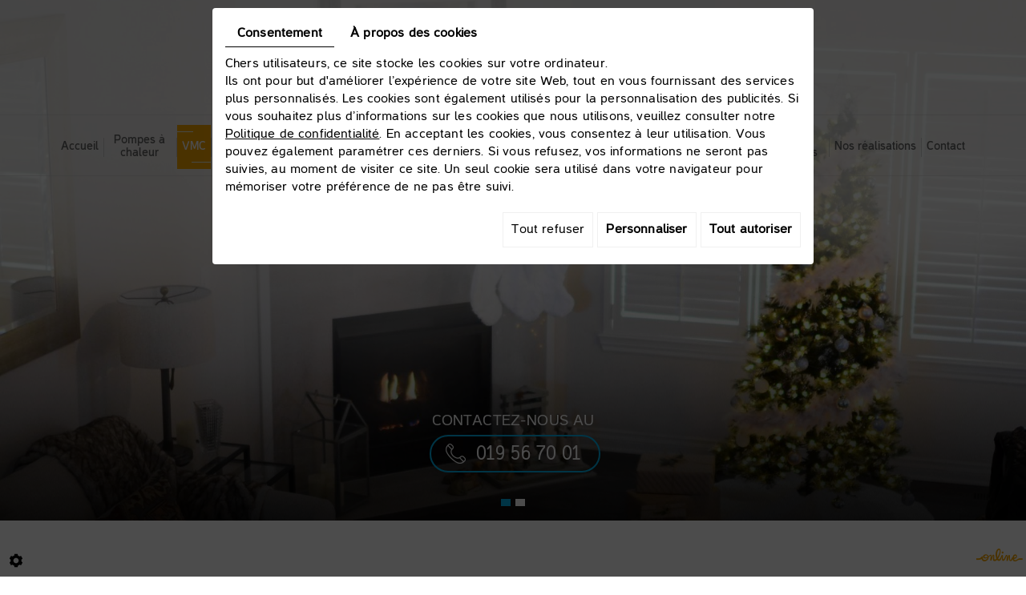

--- FILE ---
content_type: text/css
request_url: https://www.carodel.net/media/css/new-css/template.css
body_size: 11746
content:
/*
Wireframe: 25
Version: 1.0
Update: 2019.09.26
*/

/*--------------------------------------------------
>> TABLE OF CONTENTS:
----------------------------------------------------
# Fonts
# General
# Navigation
    ## Superfish
    ## Mobile navigation
--------------------------------------------------*/

/*--------------------------------------------------
# Fonts
--------------------------------------------------*/
@font-face {
    font-family: 'Casper-bold';
    src: url('../new-fonts/Casper-Bold.woff2') format('woff2'),
        url('../new-fonts/Casper-Bold.woff') format('woff');
    font-weight: bold;
    font-style: normal;
}

@font-face {
    font-family: 'Casper';
    src: url('../new-fonts/Casper-Regular.woff2') format('woff2'),
        url('../new-fonts/Casper-Regular.woff') format('woff');
    font-weight: normal;
    font-style: normal;
}

@font-face {
    font-family: 'Diavlo';
    src: url('../new-fonts/DiavloBold-Regular.woff2') format('woff2'),
        url('../new-fonts/DiavloBold-Regular.woff') format('woff');
    font-weight: bold;
    font-style: normal;
}

/*--------------------------------------------------
# General
--------------------------------------------------*/
body {
    background: #fff;
    color: #8e8e8e;
    font-family: 'Casper';
    font-size: 16px;
    line-height: 1.4em;
    letter-spacing: .01em;
}
a {
    color: #00afe8;
    text-decoration: underline;
    transition: all .4s;
}
a:active, a:hover, a:focus {
    color: #00afe8;
    text-decoration: none;
}
.logos {
  display: flex;
    justify-content: space-between;
}
.image-right {
    float: right;
    margin: 0 0 10px 15px;
}
.image-left {
    float: left;
    margin: 0 15px 10px 0;
}
 
h1, h2, h3, h4, h5, h6 {
    font-family: 'Cormorant Garamond', serif;
    line-height: 1.35em;
}
h1 {
    font-size: 1em;
}
h2 {
    font-size: 22px;
    color: #6c6c6c;
   
    font-family: 'Diavlo';
}
h3 {
    font-size: 20px;
        color: #00afe8;font-family: 'Diavlo';
}
h4 {
    font-size: 1.5em;
}
h5 {
    font-size: 1.35em;
}
h6 {
    font-size: 1.2em;
}

hr {
	border-color: #666;
}

header.top {
      position: relative;
  height: 77px;
    border-top: 1px solid rgba(197,197,197,.4);
    border-bottom: 1px solid rgba(197,197,197,.4);
    z-index: 100
}
header.top .inner-wrapper {
       position: relative;
    display: flex;
    justify-content: space-between;
    align-items: center;
    flex-direction: column;
}
.logo {
       position: relative;
    z-index: 1;
    margin-left: 53px;
    margin-bottom: 14px;
    text-align: center;
    margin-top: 38px;
}
header.top nav.main-nav {
       position: relative;
   
    padding-top: 12px;
}

header.top nav.mobile-nav {
    display: none;
    font-size: 2em;
}
header.top nav.mobile-nav a {
}
header.top nav.language {
    position: absolute;
    right: 0;
    top: 100%;
}
header.top nav.language a {
    text-decoration: none;
    text-transform: uppercase;
    color: #f1c2c2;
    background: #241c1c;
    display: inline-block;
    width: 25px;
    line-height: 25px;
    font-size: .75em;
    text-align: center;
    margin-left: 1px;
    opacity: .5;
    transition: opacity .4s;
}
header.top nav.language a:hover {
    opacity: 1;
}
.camera_overlayer {
    background : url(../../images/new-images/mask.png) top center no-repeat,url(../../images/new-images/mask-bottom.png) bottom center no-repeat;
}
.banner {
    position: relative;
    background: #f1c2c2;
   height: 650px;
}
.homeTemplate .banner {
    height: 800px;
}
.banner #slideshow,
.banner .NewsItemBackground {
    position: absolute;
    left: 0;
    right: 0;
    top: 0;
    bottom: 0;    margin-bottom: 0px !important;
}
.banner .NewsItemBackground {
    background: no-repeat center;
    background-size: cover;
}
.banner #slideshow.diy-slideshow .prev,
.banner #slideshow.diy-slideshow .next {
    border-radius: 0;
    width: 30px;
    line-height: 30px;
    padding: 0;
    text-align: center;
    font-size: .8em;
    transform: none;
}
.banner #slideshow.diy-slideshow .prev {
    left: auto;
    top: auto;
    bottom: 5px;
    right: 36px;
} 
.banner #slideshow.diy-slideshow .next {
    top: auto;
    bottom: 5px;
    right: 5px;
}
.cta-banner {
      position: absolute;
    bottom: 60px;
    left: 0;
    right: 0;
    z-index: 1;
    text-align: center;
    font-size: 18.92px;
    text-transform: uppercase;
    color: #ffffff;
    font-family: 'Casper';
}
.cta-banner a {
         display: inline-block;
    width: 213px;
    height: 47px;
    border: 2px solid #00afe8;
    border-radius: 30px;
    text-decoration: none;
    font-size: 24.4px;
    color: #fff;
    line-height: 46px;
    background: url(../../images/new-images/bgcta.png) left 18px center no-repeat;
    padding-left: 34px;
    margin-left: 5px;
    /* text-align: center; */
    font-family: 'Casper';
    letter-spacing: .3px;
    margin-top: 5px;
}
.cta-banner a:hover  {
    color : #00afe8;
}
.phone-responsive {
    display : none;
}
.camera_pag {
      position: absolute;
    left: 0;
    right: 0;
    bottom: 5px;  
}
.camera_wrap .camera_pag .camera_pag_ul {
 
    text-align: center !important;
}
.camera_wrap .camera_pag .camera_pag_ul li {

    border-radius: 0 !important;
    cursor: pointer;
    display: inline-block;
    height: 9px !important;
    margin: 5px 3px !important;
 
    width: 12px !important;
    background: #fff !important;
}
.camera_wrap .camera_pag .camera_pag_ul li>span {
    background : transparent !important;
}
.camera_wrap .camera_pag .camera_pag_ul li.cameracurrent {
    background : #00afe8 !important; 
}
.banner .cta {
    position: absolute;
    left: 50%;
    transform: translateX(-50%);
    bottom: 20px;
    z-index: 1;
    text-align: center;
}
.banner .cta .slogan {
    position: relative;
    color: #000;
    text-shadow: 0 0 10px #f1c2c2, 0 0 20px #f1c2c2;
    transform: translateX(-100vw);
    animation: slide-in .5s forwards;
}
.banner .cta .slogan h4 {
    font-size: 3.6em;
    line-height: 1em;
    font-weight: normal;
    text-transform: uppercase;
    margin: 0;
    white-space: nowrap;
}
.banner .cta .slogan span {
    position: relative;
    display: block;
    font-size: 2em;
    line-height: 1em;
    letter-spacing: 0.1em;
    font-weight: 300;
    text-align: right;
}
.banner .cta .slogan span::before {
    content: '';
    position: absolute;
    left: 0;
    top: 50%;
    width: 48%;
    height: 1px;
    background: #fff;
    display: block;
}
.banner .cta a {
    position: relative;
    display: inline-block;
    text-transform: uppercase;
    text-decoration: none;
    background: #241c1c;
    color: #fff;
    letter-spacing: .1em;
    padding: 10px 20px;
    margin-top: 40px;
    overflow: hidden;
    transform: translateX(-100vw);
    animation: slide-in .5s forwards;
}
.banner .cta a strong {
    position: relative;
    font-weight: normal;
}
.banner .cta a::before {
    content: '';
    position: absolute;
    left: 50%;
    top: 50%;
    transform: translate(-50%, -50%) scale(0);
    background: #fdadac;
    width: 100%;
    padding-bottom: 100%;
    border-radius: 50%;
    opacity: 0;
    transition: transform .4s, opacity .4s;
}
.banner .cta a:hover::before {
    transform: translate(-50%, -50%) scale(1.1);
    opacity: 1;
}

main.content-wrapper {
    position: relative;
    padding-top: 54px;
    padding-bottom : 68px;
}
main.content-wrapper header.page-title {
    position: relative;
       margin-bottom: 53px;
}
main.content-wrapper header.page-title h1 {
       margin: 0;
    font-size: 27px;
    line-height: 34px;
    font-weight: normal;
    color: #6c6c6c;
    text-align: center;
    font-family: 'Diavlo';
    display: table;
    margin: auto;
    background: url(../../images/new-images/bgh1.png) left bottom no-repeat,url(../../images/new-images/bgh1.png) right bottom no-repeat;
}
.subtitle {
        font-size: 41px;
    color: #00afe8;
    text-transform: uppercase;
}
main.content-wrapper header.page-title h1 .first-word {
    position: relative;
    display: block;
    font-family: 'Lato', sans-serif;
    font-size: 0.25em;
    line-height: 1em;
    text-transform: uppercase;
    letter-spacing: 0.2em;
    color: #999;
}
main.content-wrapper header.page-title h1 .first-word::before {
    content: '';
    display: inline-block;
    width: 50px;
    height: 1px;
    background: #f1c2c2;
    margin-right: 10px;
    vertical-align: middle;
}
main.content-wrapper header.page-title h1 .sub-title {
}
article.content::after {
    content: '';
    display: block;
    clear: both;
}
article.content p {
    margin: 0 0 15px;
}
article.content ul {
    list-style: outside disc;
    margin-left: 0;
    padding: 0;
}
article.content ul li {
    position: relative;
    left: 0;
    margin-left: 1em;
    padding-right: 0;
    list-style: none;
    background: url(../../images/new-images/list-icon01.png) left 7px no-repeat;
    padding-left: 35px;
}
article.content ul ul {
    list-style-type: circle;
}
article.content img.image-right,
article.content img.image-left {
    box-shadow: 10px -10px 0 -1px #fff, 10px -10px 0 0 #f1c2c2;
}
article.content .table-style {
    position: relative;
}
article.content .table-style th {
    background: #f2f2f2;
}
article.content .table-style th,
article.content .table-style td {
    border: 1px solid #ccc;
    padding: 2px 5px;
}
article.content #AllNews {
    display: grid;
    grid-template-columns: repeat(2, 1fr);
    grid-gap: 40px;
}
article.content #AllNews figure.Item {
    position: relative;
}
article.content #AllNews figure.Item .photo {
    position: relative;
    height: 250px;
    margin-bottom: 20px;
    border: 1px solid #fdadac;
}
article.content #AllNews figure.Item .photo.nophoto {
    background: url(../images/news-nophoto.jpg) center no-repeat;
    background-size: cover;
}
article.content #AllNews figure.Item .photo img {
    position: relative;
    z-index: 1;
    object-fit: cover;
    height: 100%;
    width: 100%;
    display: block;
    transition: transform .4s;
}
article.content #AllNews figure.Item:hover .photo img {
    transform: translate(-10px, 10px);
}
article.content #AllNews figure.Item .photo h3 {
    z-index: 10;
    position: absolute;
	left: 5px;
	right: 5px;
	top: auto;
	bottom: 5px;
    background: rgba(0,0,0,.25);
    color: #fff;
    margin: 0;
	text-align: center;
	text-transform: uppercase;
	font-size: 1.8em;
	line-height: 1.5em;
	font-family: 'Cormorant Garamond', serif;
	box-shadow: 0 0 10px rgba(0,0,0,.2);
    transition: background .4s, transform .4s;
}
article.content #AllNews figure.Item:hover .photo h3 {
    background: #fdadac;
    transform: translate(-10px, 10px);
}
article.content #AllNews figure.Item figcaption span.button {
    display: inline-block;
    font-family: 'Lato', sans-serif;
	font-size: 1em;
    font-weight: normal;
	letter-spacing: 0.1em;
	background: #241c1c;
	line-height: 1em;
	text-transform: uppercase;
    color: #fff;
    padding: 10px 30px;
    transition: background .4s;
}
article.content #AllNews figure.Item:hover figcaption span.button {
    background: #fdadac;
}
article.content #AllNews figure.Item > a {
    position: absolute;
    left: 0;
    right: 0;
    top: 0;
    bottom: 0;
    z-index: 10;
}
article.content section.newsletter {
    position: relative;
    background: #f1c2c2;
    color: #7f6666;
    padding: 30px;
    margin-top: 35px;
}
article.content section.newsletter h2 {
    font-weight: 300;
    letter-spacing: 0.1em;
    margin-top: 0;
}
article.content section.newsletter a {
    color: #7f6666;
}
article.content section.newsletter a:hover {
    color: #302727;
}

section.boxes {
    position: relative;
    background: url(../../images/new-images/bgboxes.jpg) top center no-repeat;
   min-height : 558px ;
   
    overflow: hidden;
}
section.boxes .boxes-wrapper {
         display: grid;
    grid-template-columns: repeat(2, 1fr);
    grid-gap: 1px;
    /*background: #00afe8;
     border: 2px solid #fff; */
    text-align: center;
    width: 65.3%;
    margin-left: auto;
}
section.boxes .boxes-wrapper [class*="box"] {
  position: relative;
    background: #00afe8;
   
    /* font-size: 0.9em; */
    /* color: #999; */
    overflow: hidden;
    transition: background .4s;
    padding-top: 74px;
    padding-bottom: 33px;
  
}

section.boxes .boxes-wrapper .box01 {
  
    padding-top: 84px;
   
}
section.boxes .boxes-wrapper .box03 {
       padding-top: 65px; padding-bottom: 35px;
}
section.boxes .boxes-wrapper .box04 {
       padding-top: 67px;
}
section.boxes .boxes-wrapper .box01 h3 {
    letter-spacing : 1.5px !important;
    background: url(../../images/new-images/icon1.png) top center no-repeat,url(../../images/new-images/line-h3.png) bottom center no-repeat; 
}
section.boxes .boxes-wrapper .box02 h3 {
        background: url(../../images/new-images/icon2.png) top center no-repeat,url(../../images/new-images/line-h3.png) bottom center no-repeat;
    padding-top: 83px !important;
    padding-bottom: 12px !important;

}
section.boxes .boxes-wrapper .box03 h3 {
       background: url(../../images/new-images/icon3.png) top center no-repeat,url(../../images/new-images/line-h3.png) bottom center no-repeat;
    padding-top: 91px !important; letter-spacing : 0px !important;
}
section.boxes .boxes-wrapper .box04 h3 {
    
   background: url(../../images/new-images/icon4.png) top center no-repeat,url(../../images/new-images/line-h3.png) bottom center no-repeat;     padding-top: 88px !important; 
}
section.boxes .boxes-wrapper [class*="box"]:hover {
    background: #faa701;
}
section.boxes .boxes-wrapper [class*="box"] h3 {
      position: relative;
    text-transform: uppercase;
    font-size: 24px;
    color: #ffffff;
    margin: 0;
    font-family: 'Diavlo';
   
    padding-top: 75px;
    letter-spacing: .5px;
    padding-bottom: 10px;
}
section.boxes .boxes-wrapper [class*="box"] p {
   margin: 0;
    font-size: 15px;
    color: #fff;
    padding-top: 23px;
}
section.boxes .boxes-wrapper [class*="box"] p:not(:last-child) {
    /* position: relative; */
}
section.boxes .boxes-wrapper [class*="box"] a {
    position: absolute;
    left: 0;
    right: 0;
    top: 0;
    bottom: 0;
    font-size: 0;
    z-index: 10;
}
table {
background: #eee;
    color: #000000d1;

}
td, th {
    border: thin solid #000;
    padding: 10px;

}
/*section.boxes .boxes-wrapper [class*="box"]::before {
    content: '';
    position: relative;
    z-index: 1;
    display: block;
    background: #f1c2c2 center no-repeat;
    width: 92px;
    height: 92px;
    border-radius: 50%;
    margin: 0 auto 20px;
}
section.boxes .boxes-wrapper .box01::before {
    background-image: url(../images/icon-make-up.jpg);
}
section.boxes .boxes-wrapper .box02::before {
    background-image: url(../images/icon-nails.jpg);
}
section.boxes .boxes-wrapper .box03::before {
    background-image: url(../images/icon-lashes.jpg);
}
section.boxes .boxes-wrapper .box04::before {
    background-image: url(../images/icon-facials.jpg);
}
section.boxes .boxes-wrapper [class*="box"]:hover::before {
    background-color: rgba(241,194,194, 0);
}
section.boxes .boxes-wrapper [class*="box"] .circle {
    content: '';
    position: absolute;
    left: 50%;
    top: 70px;
    transform: translate(-50%, -50%);
    display: block;
    background: #f1c2c2;
    width: 92px;
    height: 92px;
    border-radius: 50%;
    transition: transform 1s;
}
section.boxes .boxes-wrapper [class*="box"]:hover .circle {
    transform: translate(-50%, -50%) scale(10);
}
*/
section.openinghours {
       background: url(../../images/new-images/bghor.jpg) center no-repeat fixed;
    color: #fff;
    height: 282px;
    padding-top: 42px;
}
section.openinghours p {
    margin-top: 20px;
}
section.openinghours h3 {
 text-align: center;
    font-size: 33.7px;
    color: #fff;
    font-family: 'Diavlo';
    letter-spacing: .6px;
    margin: auto;
    display: table;
    position: relative;
    padding-left: 3px;
    font-weight: normal;
    background: url(../../images/new-images/bgh1.png) left bottom no-repeat,url(../../images/new-images/bgh1.png) right 5px bottom no-repeat;
    padding-bottom: 4px;
    left: 3px;
}
section.openinghours h6::before {
    content: '';
    display: inline-block;
    width: 50px;
    height: 1px;
    margin-right: 10px;
    background: #f1c2c2;
    vertical-align: middle;
}
section.openinghours h4 {
    font-size: 3em;
    line-height: 1em;
}
section.openinghours .containerOpening {
display: flex;
    justify-content: space-between;
    margin-top: 29px;
}
section.openinghours .containerOpening .openingLine {
        position: relative;
    padding: 31px 5px 20px 5px;
    /* margin: 5px; */
    border: 1px solid #00afe8;
    text-align: center;
    height: 109px;
    width: 206px;
}
section.openinghours .containerOpening .openingLine .openingDay {
      font-size: 15px;
    text-transform: uppercase;
    /* font-weight: bold; */
    display: block;
    margin-bottom: 15px;
    color: #00afe8;
}
section.openinghours .containerOpening .openingLine .openingTime {
        color: #ffffff;
    font-family: 'Casper';
    font-size: 14px;
}

section.contactform {
    padding: 73px 0 25px;
}
section.contactform h3 {
 display: table;
    margin: 0px auto 66px;
    text-align: center;
    font-size: 19.13px;
    color: #faa701;
    text-transform: uppercase;
    font-family: 'Diavlo';
    position: relative;
    left: 20px;
    /* letter-spacing: 1px; */
    background: url(../../images/new-images/bgh1.png) left 4px bottom no-repeat,url(../../images/new-images/bgh1.png) right 4px bottom no-repeat;
    padding-bottom: 7px;
}
section.contactform .sp {
   font-size: 44.63px;
    color: #00afe8;
    text-transform: none;
    line-height: 39px;
    letter-spacing: 1px; 
}
section.contactform h6::before {
    content: '';
    display: inline-block;
    width: 50px;
    height: 1px;
    margin-right: 10px;
    background: #f1c2c2;
    vertical-align: middle;
}
section.contactform h4 {
    font-size: 3em;
    line-height: 1em;
    color: #333;
    text-align: center;
    margin-bottom: 30px;
}

footer.bottom {
      position: relative;
    background: #00aee4;
    color: #ffffff;
    padding: 25px 0;
    min-height: 296px;
}
footer.bottom .adresse {
           min-height: 66px;
    line-height: 66px;
    border-top: 1px solid rgba(92,86,140,.11);
    border-bottom: 1px solid rgba(92,86,140,.11);
    margin-top: 23px;
    letter-spacing: 2px;
    padding-left: 1px;
}
footer.bottom .adresse a {
   color : #00198b;font-size : 16.23px; 
    
}
footer.bottom .adresse a:hover {
    
    
}
footer.bottom .adresse .adr {
       display: inline-block;
    background: url(../../images/new-images/bgadr.png) left top 48% no-repeat,url(../../images/new-images/sep-footer.png) right center no-repeat;
    padding-left: 27px;
    padding-right: 19px; 
}
footer.bottom .adresse .tf {
       display: inline-block;
    background: url(../../images/new-images/bgtf.png) left top 52% no-repeat,url(../../images/new-images/sep-footer.png) right center no-repeat;
    padding-left: 31px;
    padding-right: 18px;
    margin-left: 6px;
    letter-spacing: 1.7px; 
}
footer.bottom .adresse .infos {
      display: inline-block;
    background: url(../../images/new-images/bginfos.png) left top 50% no-repeat;
    padding-left: 33px;
    padding-right: 0;
    margin-left: 16px;
    letter-spacing: 1.7px; 
}
footer.bottom .logo-footer {
        padding-left: 38px;
    text-align: center;
}
footer.bottom .phone-responsive {
    display: none;
}
footer.bottom .spacer {
       display: inline-block;
    margin: 0 -1px;
}
footer.bottom  a,
footer.bottom label.modal-label {
       color: #002694;
       text-shadow : 0px 0px 0px #002694;
  
}
footer.bottom a:hover,
footer.bottom label.modal-label:hover {
    color: #fff;text-shadow : 0px 0px 0px #fff;
}
footer.bottom .networks {
    margin-top: 40px;
}
footer.bottom .networks a {
    position: relative;
    background: none !important;
    color: #f9cece;
    font-size: 3em;
    margin: 0 20px;
    width: 100px;
    line-height: 1em;
}
footer.bottom .networks a::after {
    font-family: 'Cormorant Garamond', serif;
    position: absolute;
    left: 50%;
    top: 50%;
    transform: translate(-50%, -50%);
    font-size: .5em;
    color: #7f6666;
}
footer.bottom .networks a.networks_facebook::after {
    content: 'facebook';
}
footer.bottom .networks a.networks_twitter::after {
    content: 'twitter';
}
footer.bottom .networks a.networks_linked::after {
    content: 'linked';
}
footer.bottom .networks a.networks_instagram::after {
    content: 'instagram';
}
footer.bottom .networks a.networks_pinterest::after {
    content: 'pinterest';
}
footer.bottom .networks a.networks_youtube::after {
    content: 'youtube';
}
footer.bottom .networks a.networks_tripadvisor::after {
    content: 'tripadvisor';
}

#news-popup {
    transform: translateX(-100vw);
    animation: slide-in .5s forwards;
}
#news-popup .popup-wrapper .popup-content .news-item-title {
    text-transform: uppercase;
    font-weight: normal;
    color: #3b3b3b;
    border-color: #f1c2c2;
}
.footerSlideButton1 {
    color: #faa701 !important;
    bottom : 8px !important;
}
#scrollTopBtn {

    bottom: 47px !important;
     background : #1c40a9 !important;
 
}
#scrollTopBtn:hover {
  background : #002694 !important;  
}
.cookieinfo {
    z-index: 10!important;
}
.cc-cookie-accept {
      color : #fff !important; margin-right: 65px !important;background :#00aee4 !important;   
}
.cc-cookie-accept:hover {
    color : #fff !important;  background : #47caf3 !important;
}

@keyframes slide-in {
    100% {
    	transform: translateX(0%); 
    	opacity: 1;
    }
}
@-webkit-keyframes slide-in {
    100% {
    	-webkit-transform: translateX(0%); 
    	opacity: 1;
    }
}
@media (min-width: 1330px){
.container {
    width: 1330px;
}
}
@media only screen and (max-width : 1280px) {
footer.bottom .adresse {

    letter-spacing: 0px;
 
    font-size: 15px;
}
.sf-menu a {
  
    font-size: 14px !important;
    padding: 17px 5px 16px 5px !important;
   
}
section.boxes .boxes-wrapper {
 
    width: 75%;

}
}
@media only screen and (max-width : 1024px) {
    .container{
        width : 100%;
    }
    article.content .content-inner {
        width: calc(970px / 2 - 15px);
    }
    footer.bottom .contact .inner {
        width: calc(970px / 2 - 15px);
    }
    .homeTemplate .banner {
    height: 500px;
}
.contactForm {
  
    grid-column-gap: 20px !important;

}
.banner {
    height: 400px;
}
header.top nav.mobile-nav {
        display: block;    text-align: center;
    }
    header.top nav.main-nav {
        display: none;
    }
section.boxes .boxes-wrapper {
        width: auto;
    }
header.top {
    position: relative;
    height: 77px;
    border-top: 0;
    border-bottom: 0;
    z-index: 100;
}
.logo {

    margin-left: 0;

}
section.openinghours .containerOpening .openingLine .openingTime {
    
    font-size: 12px;
}
section.openinghours .containerOpening .openingLine {
 
  
    width: 160px;
}
footer.bottom .adresse {
    letter-spacing: 0px;
    font-size: 15px;
    display: flex;
    flex-direction: column;
    align-items: center;
}
footer.bottom .adresse .adr {
       display: inline-block;
    background: url(../../images/new-images/bgadr.png) left top 48% no-repeat;
    padding-left: 27px;
    padding-right: 0;
    letter-spacing: .5px;
}
footer.bottom .adresse .tf {
    display: inline-block;
    background: url(../../images/new-images/bgtf.png) left top 52% no-repeat;
    padding-left: 34px;
    padding-right: 0;
    margin-left: 0;
    letter-spacing: .5px;
}
footer.bottom .adresse .infos {
    display: inline-block;
    background: url(../../images/new-images/bginfos.png) left top 50% no-repeat;
    padding-left: 33px;
    padding-right: 0;
    margin-left: 0;
    letter-spacing: .5px;
}
}
@media only screen and (max-width : 992px) {
    
    
    /*main.content-wrapper {
        padding: 50px 0;
    }
    
    section.boxes .boxes-wrapper [class*="box"] {
        width: auto;
        height: auto;
    }
    section.openinghours .containerOpening {
        display: grid;
        grid-template-columns: repeat(auto-fill, minmax(200px, 1fr));
    }
    section.contactform {
        padding: 50px 0;
    }*/.logos {
    display: flex;
    justify-content: space-between;
    flex-wrap: wrap;
}

}
@media only screen and (max-width : 800px) {
section.openinghours .containerOpening .openingLine .openingTime {
    font-size: 11px;
}
section.openinghours .containerOpening .openingLine {

    padding: 31px 3px 20px 3px;
  
}
        section.openinghours {
    background: url(../../images/new-images/bghor.jpg) center no-repeat fixed;
    color: #fff;
    height: auto;
    padding-top: 42px;
    background-size: cover;
    padding-bottom: 25px;
}
section.openinghours .containerOpening .openingLine {
    width: 142px;
    margin-top: 5px;
}
.logos {
    display: flex;
    justify-content: center;
    flex-wrap: wrap;
    /* text-align: center; */
    margin-top: 50px;
}
.logos img {
   margin : 3px;
}

}
@media only screen and (max-width : 767px) {
    section.openinghours p {
        text-align: center;
    }
section.openinghours .containerOpening {
    display: flex;
    justify-content: space-between;
    margin-top: 29px;
    flex-direction: column;
    align-items: center;
}
    .image-right,
    .image-left {
        float: none;
        margin: 10px auto;
        max-width: 100%;
        height: auto;
        display: block;
    }
    section.boxes {

    background: url(../../images/new-images/bgboxes.jpg) center left no-repeat;

    background-size: cover;
}
    .banner .cta .slogan {
        font-size: .61em;
    }
    article.content #AllNews {
        grid-template-columns: 1fr;
        grid-gap: 50px;
    }
    section.boxes .boxes-wrapper {
        grid-template-columns: 1fr;
    }
    section.openinghours .containerOpening {
        margin-top: 30px;
    }
    footer.bottom .phone {
        display: none;
    }
    footer.bottom .phone-responsive {
        display: inline-block;
    }
}
@media only screen and (max-width : 480px) {
    .homeTemplate .banner {
    height: 400px;
}
}
@media only screen and (max-width : 414px) {
section.contactform .sp {
    font-size: 35.63px;
  
    letter-spacing: 0;
}
section.contactform h3 {
 
    left: 0;

  
}
footer.bottom .adresse .infos {
     display: inline-block;
    background: url(../../images/new-images/bginfos.png) center top no-repeat;
    padding-left: 0;
    padding-right: 0;
    margin-left: 0;
    letter-spacing: 0px;
    max-width: 285px;
    text-align: center;
    line-height: 20px;
    padding-top: 40px;
    margin-top: 15px;
    font-size: 13px;
}
footer.bottom .adresse .adr {
    display: inline-block;
    background: url(../../images/new-images/bgadr.png) center top no-repeat;
    padding-left: 0;
    padding-right: 0;
    letter-spacing: 0;
    padding-top: 40px;
    max-width: 270px;
    text-align: center;
    line-height: 20px;    font-size: 13px;
}
footer.bottom .adresse .tf {
    display: inline-block;
    background: url(../../images/new-images/bgtf.png) center top no-repeat;
    padding-left: 0;
    padding-right: 0;
    margin-left: 0;
    letter-spacing: 0;
    max-width: 255px;
    line-height: 20px;
    text-align: center;
    padding-top: 40px;
    margin-top: 10px;    font-size: 13px;
}
section.openinghours h3 {
  
    font-size: 27.7px;

    letter-spacing: 0;
 
    left: 0;
}
section.boxes .boxes-wrapper [class*="box"] h3 {

    font-size: 18px;

    letter-spacing: 0px;

}
.subtitle {
    font-size: 32px;
  
}
main.content-wrapper header.page-title h1 {
 
    font-size: 22px;
   
}
footer.bottom .adresse {
   
    padding: 10px 0px;
}
footer.bottom .spacer {
    display: inline-block;
    margin: 0px -2px;
}
}
@media only screen and (max-width : 375px) {
section.boxes .boxes-wrapper [class*="box"] h3 {
    font-size: 17px;
    letter-spacing: 0px;
}
}
@media only screen and (max-width : 320px) {
.contactForm .g-recaptcha {
    margin: 0;
    margin-left: -16px;
}
}
/*--------------------------------------------------
# Navigation
--------------------------------------------------*/

/*--------------------------------------------------
## Superfish
--------------------------------------------------*/
#a {
      max-width: 96px;
    line-height: 16px;
    padding-top: 12px !important;
    padding-bottom: 11px !important;
}
#b {
  max-width : 150px;  
    
    line-height: 16px;
    padding-top: 12px !important;
    padding-bottom: 11px !important;
}
#c {
  max-width : 140px; 
     line-height: 16px;
    padding-top: 12px !important;
    padding-bottom: 11px !important;
}
#d {
  max-width : 100px; 
     line-height: 16px;
    padding-top: 12px !important;
    padding-bottom: 11px !important;
}
.sf-menu, .sf-menu * {
	margin: 0;
	padding: 0;
	list-style: none;
}
.sf-menu li {
	position: relative;
}
.sf-menu ul {
    position: absolute;
    /* display: none; */
    top: 100%;
    left: 0;
    right: 1px;
    /* transform: translateX(-50%); */
    z-index: 99;
    background: rgba(255,255,255,.9);
    box-shadow: 0px 0px 10px rgba(0,0,0,.2);
    max-width: 100%;
    padding: 5px;
}
/*.sf-menu ul::before {
    content: '';
    width: 0px;
    height: 0px;
    border-left: 5px solid transparent;
    border-right: 5px solid transparent;
    border-bottom: 5px solid #fff;
    position: absolute;
    top: -5px;
    left: 50%;
    transform: translateX(-50%);
}*/
.sf-menu {
    display: flex;
}
.sf-menu > li {
    flex: 1 1 auto;
   
}

.sf-menu li:hover > ul,
.sf-menu li.sfHover > ul {
	display: block;
}
.sf-menu a {
      position: relative;
    letter-spacing: 0;
    font-size: 16px;
    text-decoration: none;
    color: #636363;
    text-align: center;
    font-family: 'Casper-bold';
    padding: 17px 10px 16px 10px;
    z-index: 1;
    display: block;
}
.sf-menu > li > a::before {
      content: '';
    position: absolute;
    left: 0;
    bottom: 0;
    width: 0;
    top: 0px;
    display: block;
    background: url(../../images/new-images/rect-menu.png) top 8px left no-repeat,url(../../images/new-images/rect-bottom-menu.png) bottom 8px right no-repeat;
    transition: width .4s;
    z-index: -1;
}
.sf-menu li {
    background: url(../../images/new-images/sep.png) right center no-repeat;
    padding-right: 1px;
}
.sf-menu li:last-child {
      background: transparent;
    padding-right: 0px;
}
.sf-menu ul li {
    border-top: 1px solid #8e8e8e;
    background : transparent;
}
.sf-menu ul li a {
    padding: 5px 10px;
    color: #707070;
    line-height: 2em;
    letter-spacing: normal;
    border: none;
    transition: background .4s, color .4s;
}
.sf-menu li a:hover::before, .sf-menu li.sfHover > a::before,
.sf-menu li.selected > a::before, .sf-menu li.active > a::before {
    width: 100%;
}
.sf-menu li a:hover, .sf-menu li.sfHover > a,
.sf-menu li.selected > a, .sf-menu li.active > a {
    background: #faa701;
    color: #fff;
}
.sf-menu ul li a:hover, .sf-menu ul li.sfHover > a,
.sf-menu ul li.selected > a, .sf-menu ul li.active > a {
    background: #00aee4;
    color: #fff;
}

/* styling for both css and generated arrows */
.sf-arrows .sf-with-ul::after {
      content: '\f0d7';
    font-family: "Font Awesome 5 Free";
    font-weight: bold;
    margin-left: 0;
    transition: color .4s;
    position: absolute;
    left: 50%;
    bottom: 0px;
}
.sf-arrows > li > .sf-with-ul:focus:after,
.sf-arrows > li:hover > .sf-with-ul::after,
.sf-arrows > .sfHover > .sf-with-ul::after,
.sf-arrows > .selected > .sf-with-ul::after,
.sf-arrows > .active > .sf-with-ul::after {
}
@media only screen and (max-width : 1280px) {
#a {
    max-width: 88px;
 
}
#b {
    max-width: 147px;
  
}
#c {
    max-width: 138px;
 
}
#d {
    max-width: 92px;
  
}
}

/*--------------------------------------------------
## Mobile navigation
--------------------------------------------------*/
.site-overlay {
	position: fixed;
	top: 0;
	left: 0;
	z-index: 1000;
	width: 100%;
	height: 100%;
	background: rgba(0,0,0,0.3);
	opacity: 0;
	transform: translate3d(100%,0,0);
	transition: opacity 0.4s, transform 0s 0.4s;
	transition-timing-function: cubic-bezier(0.7,0,0.3,1);
}
/* Close Button */
.close-button {
	width: 1.5em;
	height: 1.5em;
	position: absolute;
	right: 1em;
	top: 1em;
	overflow: hidden;
	text-indent: 1em;
	font-size: 0.75em;
	border: none;
	background: transparent;
	color: transparent;
}
.close-button::before,
.close-button::after {
	content: '';
	position: absolute;
	width: 3px;
	height: 100%;
	top: 0;
	left: 50%;
	background: #ccc;
	transition: background .4s;
}
.close-button::before {
	-webkit-transform: rotate(45deg);
	transform: rotate(45deg);
}
.close-button::after {
	-webkit-transform: rotate(-45deg);
	transform: rotate(-45deg);
}
.close-button:hover::before,
.close-button:hover::after {
	background: #fff;
}
/* Menu */
.menu-wrap {
	position: fixed;
	overflow: auto;
	top: 0;
	left: 0;
	z-index: 1001;
	width: 300px;
	height: 100%;
	background: rgba(57,57,57, 1);
	box-shadow: 0 0 20px rgba(0,0,0,.8);
	padding: 40px 20px 20px;
	transform: translateX(-100vw);
	transition: transform 0.4s;
	transition-timing-function: cubic-bezier(0.7,0,0.3,1);
}
.mobile-menu {
	transform: translateX(500px);
}
.mobile-menu > ul {
	display: block;
	transform: translateX(-1000px);
}
.mobile-menu,
.mobile-menu > ul {
	transition: transform 0s 0.4s;
	transition-timing-function: cubic-bezier(0.7,0,0.3,1);
}
.mobile-menu ul {
	list-style: none;
	margin: 0;
	padding: 0;
    font-size: .75em;
    letter-spacing: 0.2em;
}
.mobile-menu ul ul {
    font-size: 1em;
	background: rgba(0,0,0,.15);
	margin-top: 5px;
	margin-bottom: -5px;
	border-top: 1px solid rgba(255,255,255,.2);
}
.mobile-menu li:first-child {
	border-top: none;
}
.mobile-menu li {
	padding: 5px 0;
	border-top: 1px solid rgba(255,255,255,.2);
}
.mobile-menu li li {
	position: relative;
	border-top: 1px solid rgba(255,255,255,.2);
}
.mobile-menu li li::before {
	content: '\f105';
    font-family: "Font Awesome 5 Free";
    font-weight: bold;
	position: absolute;
	color: rgba(255,255,255,.5);
	z-index: 5;
    left: 10px;
    top: 50%;
    transform: translateY(-50%);
}
.mobile-menu a {
      text-transform: uppercase;
    padding: 5px 10px;
    display: block;
    color: #fff;
    text-decoration: none;
    transition: background .4s;
    font-size: 14px;
    letter-spacing: 0px;
}
.mobile-menu a:hover, .mobile-menu .selected > a, .mobile-menu .active > a {
	background: #00afe8;
}
.mobile-menu #a,.mobile-menu #b,.mobile-menu #c,.mobile-menu #d {
    max-width: 100%;
}
.mobile-menu li li a {
	padding-left: 25px;
}
/* Shown menu */
.show-menu .menu-wrap {
	transform: translate3d(0,0,0);
	transition: transform 0.8s;
	transition-timing-function: cubic-bezier(0.7,0,0.3,1);
}
.show-menu .mobile-menu,
.show-menu .mobile-menu ul {
	transform: translate3d(0,0,0);
	transition: transform 0.8s;
	transition-timing-function: cubic-bezier(0.7,0,0.3,1);
}
.show-menu .mobile-menu ul {
	transition-duration: 0.9s;
}
.show-menu .site-overlay {
	opacity: 1;
	transition: opacity 0.8s;
	transition-timing-function: cubic-bezier(0.7,0,0.3,1);
	transform: translate3d(0,0,0);
}

--- FILE ---
content_type: text/css
request_url: https://www.carodel.net/media/css/new-css/modules.css
body_size: 3583
content:
/*--------------------------------------------------
>> TABLE OF CONTENTS:
----------------------------------------------------
# Contact
# Gallery
# Newsletter
# Provider
--------------------------------------------------*/

/*--------------------------------------------------
# Contact
--------------------------------------------------*/
.contactForm::after {
	content: '';
	display: block;
	clear: both;
}
.contactForm {
    display: grid;
    grid-template-columns: repeat(2, 1fr);
    grid-column-gap: 172px;
    grid-row-gap: 11px;
}
.contactForm > fieldset {
	display: contents;
}
.contactForm .contact-field-item.fullwidth {
	grid-column: 1 / 3;
}
.contactForm .contact-field-item {
	margin-bottom: 0;
}
.contactForm .contact-field-item .contact-field-label {
    font-weight: 300;
    letter-spacing: 0;
    font-size: 15.9px;
    color: #8e8e8e;
}
.contactForm .contact-field-item .contact-field-element .form-field {

    font-size: .9em;
    color: #868686;
    background: none;
    border: 0;
    border-bottom: 2px solid rgba(10,10,10,.11);
    padding: 6px 5px;
    transition: color .4s, border-color .4s;
}
.contactForm .contact-field-item .contact-field-element .form-field::placeholder {
	text-transform: uppercase;
	letter-spacing: 0.1em;
}
.contactForm .contact-field-item .contact-field-element textarea.form-field {
	height: 89px;
}
.contactForm .contact-field-item .contact-field-element .form-field:focus {
    color: #4b4b4b;
    border-color: #000;
}
.contactForm .gdpr_policy {
    margin: 0;
	grid-column: 1 / 3;
}
.contactForm .gdpr_policy label {
	font-weight: normal;
	display: inline !important;
}
.contactForm .g-recaptcha {
	margin: 0;
}
.contactForm .contact-field-item .contact-field-label .contact-field-req-symbol {
   
    color: #868686;
}
.contactForm .contact-submit {
    text-align: right;
}
.contactForm .form-submit-button {
font-family: 'Lato', sans-serif;
    font-size: 17.13px;
    font-weight: normal;
    letter-spacing: 0;
    background: #faa701;
    text-transform: uppercase;
    color: #fff;
    padding: 10px 30px;
    width: 147px;
    height: 42px;
}
.contactForm .form-submit-button:hover {
    background: #00aee4;
}
@media only screen and (max-width : 991px) {
}
@media only screen and (max-width : 767px) {
	.contactForm {
		grid-template-columns: 1fr;
	}
	.contactForm .contact-field-item.fullwidth,
	.contactForm .gdpr_policy {
		grid-column: 1;
	}
    .contactForm .g-recaptcha > div {
        margin: 0 auto;
    }
    .contactForm .contact-submit {
		text-align: center;
    }
}

/*--------------------------------------------------
# Gallery
--------------------------------------------------*/
.holder {
	line-height: 1.85em;
	text-align: center;
	margin-bottom: 10px;
}
.holder a {
	background: #00aee4;
	color: #fff;
	line-height: inherit
}
.holder a:hover {
	background: #faa701;
}
.holder a.jp-current, a.jp-current:hover {
	background: #faa701;
}
.holder a.jp-disabled, a.jp-disabled:hover {
	background: rgba(0,0,0, .1);
	color: rgba(57,57,57, .35);
}
.holder a.jp-previous::before,
.holder a.jp-next::before {
    font-family: "Font Awesome 5 Free";
    font-weight: bold;
}
.mcePxmGallery .highslide-gallery {
	position: relative;
	pointer-events: none;
	display: grid;
	grid-template-columns: repeat(4, 1fr);
	grid-gap: 20px;
	min-height: auto !important;
}
.mcePxmGallery .highslide-gallery * {
	pointer-events: all;
}
.mcePxmGallery .highslide-gallery .highslideContainer {
	position: relative;
	display: inline-block;
	margin: 0;
	padding: 0;
}
.mcePxmGallery .highslide-gallery .highslideContainer.subgallery a.highslide .folderBackground span {
    position: absolute;
    left: 5px;
    right: 5px;
    top: auto;
    bottom: 5px;
    background: rgba(0,0,0,.25);
    text-align: center;
    text-transform: uppercase;
    font-size: 20px;
    line-height: 1.5em;
    font-family: 'Casper';
    box-shadow: 0 0 10px rgba(0,0,0,.2);
    transition: background .4s, transform .4s;
    background: #00afe8;
}
.mcePxmGallery .highslide-gallery .highslideContainer.subgallery:hover a.highslide .folderBackground span {
	background: #e59c09;
	transform: translate(-10px, 10px);
}
.mcePxmGallery .highslide-gallery .highslideContainer.subgallery a.highslide::before {
	content: none;
}
.mcePxmGallery .highslide-gallery .highslideContainer.subgallery a.highslide::after {
	content: none;
}
.mcePxmGallery .highslide-gallery .highslideContainer a.highslide {
	position: relative;
	display: block;
	border: 1px solid #00afe8;
}
.mcePxmGallery .highslide-gallery .highslideContainer a.highslide img {
	border: none;
	width: 100%;
	height: auto;
	display: block;
	transition: transform .4s, box-shadow .4s;
}
.mcePxmGallery .highslide-gallery .highslideContainer a.highslide:hover img {
	transform: translate(-10px, 10px);
	box-shadow: 5px -5px 15px rgba(0,0,0,.2);
}

@media only screen and (max-width : 768px) {
	.mcePxmGallery .highslide-gallery {
		grid-template-columns: repeat(2, 1fr);
	}
	.mcePxmGallery .highslide-gallery .highslideContainer.subgallery:hover a.highslide::before {
		background: none;
	}
	.mcePxmGallery .highslide-gallery .highslideContainer.subgallery a.highslide .folderBackground span {
		right: 0;
		padding: 5px 15px;
		font-size: 18px;
	}
	.mcePxmGallery .highslide-gallery .highslideContainer:hover a.highslide::before {
		box-shadow: inset 0 0 0 15px #000;
	}
}
@media only screen and (max-width : 640px) {
}
@media only screen and (max-width : 480px) {
}

/* Breadcrumbs */
.mcePxmGallery .breadcrumb {
	position: relative;
	background: rgba(119,84,59, .5);
	text-align: center;
	border: none;
	height: 27px;
	line-height: 27px;
	font-weight: normal;
	padding: 0 10px;
	color: #fff;
	border-radius: 0;
}
.mcePxmGallery .breadcrumb span {
	font-size: 0;
}
.mcePxmGallery .breadcrumb span::before {
	content: '\f105';
	font-family: "Font Awesome 5 Free";
	font-weight: bold;
	font-size: 14px;
	margin: 0 5px;
}
.mcePxmGallery .breadcrumb a {
	color: #fff;
	text-decoration: none;
	-webkit-transition: color 0.6s;
    transition: color 0.6s;
}
.mcePxmGallery .breadcrumb a:hover {
	color: #333;
	text-decoration: none;
}

/* Back button */
.mcePxmGallery .backbtn {
	background: none;
	text-indent: 0;
	font-size: 0;
	text-decoration: none;
	color: #fff;
	width: auto;
	height: auto;
	margin-top: 10px;
	border-radius: 5px;
}
.mcePxmGallery .backbtn::after {
	content: '\f060';
	font-family: "Font Awesome 5 Free";
	font-weight: bold;
	font-size: 14px;
	display: inline-block;
	padding: 4px 10px;
	border-radius: 0;
	background: #00aee4;
	transition: background .4s, color .4s;
}
.mcePxmGallery .backbtn:hover {
	text-decoration: none;
}
.mcePxmGallery .backbtn:hover::after {
	background: #6ed2f1;
}

/* Pop Up */
.highslide-container .highslide-caption {
	font-size: 14px;
	color: #fff;
	text-align: center;
	font-weight: normal;
	background: #2e2e2e;
}
.highslide-container .highslide-caption strong {
	font-size: 20px;
	line-height: 30px;
	font-weight: bold;
}
.highslide-container .highslide-dimming{
	background: rgba(0,0,0,.5);
	opacity: 1!important;
}
.highslide-wrapper, .highslide-outline,
.highslide-container table, .highslide-container td {
	background: none!important;
}
.highslide-container img.highslide-image,
.highslide-container .highslide-image {
	border: 0px!important;
	box-shadow: 0px 0px 20px #000;
}

/*--------------------------------------------------
# Newsletter
--------------------------------------------------*/
section.newsletter form#form-nl{
	position: relative;
	margin: 0px auto;
}
section.newsletter form#form-nl ol,section.newsletter form#form-nl ol > li{
	margin:0;
	padding:0;
	list-style:none;
}
section.newsletter form#form-nl ol {
	display: grid;
	grid-template-columns: repeat(3, 1fr);
	grid-gap: 10px;
}
section.newsletter form#form-nl ol li {
	position: relative;
	width: auto!important;
}
section.newsletter form#form-nl ol li#NewsletterListHeader {
	display: none;
}
section.newsletter form#form-nl ol li#NewsletterSubmitHeader {
	text-align: right;
}
section.newsletter form#form-nl label.field-title {
	display: none;
}
section.newsletter form#form-nl li > span {
	display: block;
}
section.newsletter form#form-nl .txtbox-long {
	width: 100%;
	font-family: 'Lato', sans-serif;
	font-size: .9em;
    color: #7f6666;
    background: none;
	border: 0;
	border-bottom: 2px solid #747474;
	padding: 10px 5px;
	transition: color .4s, border-color .4s;
}
section.newsletter form#form-nl .txtbox-long::placeholder {
	color: #4b4b4b;
	text-transform: uppercase;
	letter-spacing: 0.1em;
}
section.newsletter form#form-nl .txtbox-long:focus {
    color: #4b4b4b;
    border-color: #000;
}
section.newsletter form#form-nl .required {
	color:#f00;
}
section.newsletter form#form-nl .gdpr_policy {
	grid-column: 1 / 3;
	text-align: left;
}
section.newsletter form#form-nl .gdpr_policy label {
	font-weight: normal;
}
section.newsletter form#form-nl #subscriber-submit {
	font-family: 'Lato', sans-serif;
	font-size: 1em;
    font-weight: normal;
	letter-spacing: 0.1em;
	background: #241c1c;
	text-transform: uppercase;
	color: #fff;
	border: 0;
	padding: 10px 30px;
	transition: background .4s, color .4s;
}
section.newsletter form#form-nl #subscriber-submit:hover {
	background: #000;
	color: #f1c2c2;
}
section.newsletter form#form-nl .clearFix{
	display:none;
}

@media only screen and (max-width : 767px) {
	section.newsletter form#form-nl ol {
		grid-template-columns: 1fr;
	}
	section.newsletter form#form-nl .gdpr_policy {
		grid-column: auto;
	}
}

/*--------------------------------------------------
# Provider
--------------------------------------------------*/
#reservationForm {
	border-top: 3px double #f1c2c2;
	padding-top: 30px;
	margin-top: 30px;
}
.cat-block .buttonCategory.active,
.serv-block .buttonService.active {
	background-color: #f1c2c2;
	color: #7f6666;
}
.reservationPersonal .form-control {
	width: 100%;
	font-family: 'Lato', sans-serif;
	font-size: .9em;
    color: #7f6666;
    background: none;
	border: 0;
	border-bottom: 2px solid #747474;
	border-radius: 0;
	box-shadow: none;
	padding: 10px 5px;
	transition: color .4s, border-color .4s;
}
.reservationPersonal textarea.form-control {
	resize: vertical;
}
.reservationPersonal .form-control::placeholder {
	color: #4b4b4b;
	text-transform: uppercase;
	letter-spacing: 0.1em;
}
.reservationPersonal .form-control:focus {
    color: #4b4b4b;
    border-color: #000;
}
.checkoutBtn {
	font-family: 'Lato', sans-serif;
	font-size: 1em;
    font-weight: normal;
	letter-spacing: 0.1em;
	background: #241c1c;
	text-transform: uppercase;
	color: #fff;
	border: 0;
	border-radius: 0;
	padding: 10px 30px;
	transition: background .4s, color .4s;
}
.checkoutBtn:hover {
	background: #000;
	color: #f1c2c2;
}